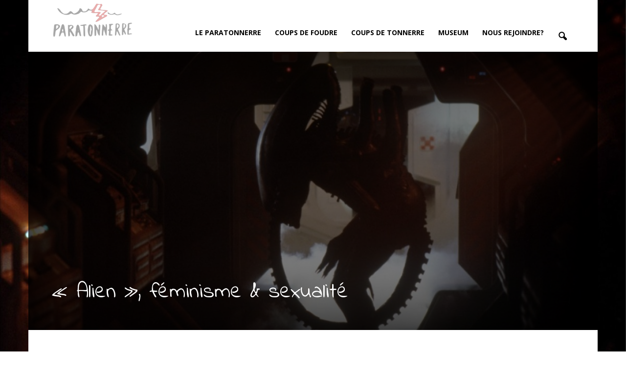

--- FILE ---
content_type: text/html; charset=UTF-8
request_url: https://leparatonnerre.fr/2017/08/11/alien-feminisme-sexualite/
body_size: 24798
content:
<!doctype html >
<!--[if IE 8]>    <html class="ie8" lang="en"> <![endif]-->
<!--[if IE 9]>    <html class="ie9" lang="en"> <![endif]-->
<!--[if gt IE 8]><!--> <html lang="fr-FR"> <!--<![endif]-->
<head>
    <title>« Alien », féminisme &#038; sexualité | Le Paratonnerre</title>
    <meta charset="UTF-8" />
    <meta http-equiv="Content-Type" content="text/html; charset=UTF-8">
    <meta name="viewport" content="width=device-width, initial-scale=1.0">
<link href="https://fonts.googleapis.com/css?family=Indie+Flower|Open+Sans" rel="stylesheet">

    <link rel="pingback" href="https://leparatonnerre.fr/site/xmlrpc.php" />
    <meta name='robots' content='max-image-preview:large' />
<meta property="og:image" content="https://leparatonnerre.fr/site/wp-content/uploads/2017/08/alien-sex.jpg" /><meta name="author" content="Brieuc Cudennec">
<link rel="icon" type="image/png" href="https://leparatonnerre.fr/site/wp-content/uploads/2016/09/favicon.png"><link rel='dns-prefetch' href='//fonts.googleapis.com' />
<link rel="alternate" type="application/rss+xml" title="Le Paratonnerre &raquo; Flux" href="https://leparatonnerre.fr/feed/" />
<link rel="alternate" type="application/rss+xml" title="Le Paratonnerre &raquo; Flux des commentaires" href="https://leparatonnerre.fr/comments/feed/" />
<link rel="alternate" type="application/rss+xml" title="Le Paratonnerre &raquo; « Alien », féminisme &#038; sexualité Flux des commentaires" href="https://leparatonnerre.fr/2017/08/11/alien-feminisme-sexualite/feed/" />
<script type="text/javascript">
window._wpemojiSettings = {"baseUrl":"https:\/\/s.w.org\/images\/core\/emoji\/14.0.0\/72x72\/","ext":".png","svgUrl":"https:\/\/s.w.org\/images\/core\/emoji\/14.0.0\/svg\/","svgExt":".svg","source":{"concatemoji":"https:\/\/leparatonnerre.fr\/site\/wp-includes\/js\/wp-emoji-release.min.js?ver=6.2.8"}};
/*! This file is auto-generated */
!function(e,a,t){var n,r,o,i=a.createElement("canvas"),p=i.getContext&&i.getContext("2d");function s(e,t){p.clearRect(0,0,i.width,i.height),p.fillText(e,0,0);e=i.toDataURL();return p.clearRect(0,0,i.width,i.height),p.fillText(t,0,0),e===i.toDataURL()}function c(e){var t=a.createElement("script");t.src=e,t.defer=t.type="text/javascript",a.getElementsByTagName("head")[0].appendChild(t)}for(o=Array("flag","emoji"),t.supports={everything:!0,everythingExceptFlag:!0},r=0;r<o.length;r++)t.supports[o[r]]=function(e){if(p&&p.fillText)switch(p.textBaseline="top",p.font="600 32px Arial",e){case"flag":return s("\ud83c\udff3\ufe0f\u200d\u26a7\ufe0f","\ud83c\udff3\ufe0f\u200b\u26a7\ufe0f")?!1:!s("\ud83c\uddfa\ud83c\uddf3","\ud83c\uddfa\u200b\ud83c\uddf3")&&!s("\ud83c\udff4\udb40\udc67\udb40\udc62\udb40\udc65\udb40\udc6e\udb40\udc67\udb40\udc7f","\ud83c\udff4\u200b\udb40\udc67\u200b\udb40\udc62\u200b\udb40\udc65\u200b\udb40\udc6e\u200b\udb40\udc67\u200b\udb40\udc7f");case"emoji":return!s("\ud83e\udef1\ud83c\udffb\u200d\ud83e\udef2\ud83c\udfff","\ud83e\udef1\ud83c\udffb\u200b\ud83e\udef2\ud83c\udfff")}return!1}(o[r]),t.supports.everything=t.supports.everything&&t.supports[o[r]],"flag"!==o[r]&&(t.supports.everythingExceptFlag=t.supports.everythingExceptFlag&&t.supports[o[r]]);t.supports.everythingExceptFlag=t.supports.everythingExceptFlag&&!t.supports.flag,t.DOMReady=!1,t.readyCallback=function(){t.DOMReady=!0},t.supports.everything||(n=function(){t.readyCallback()},a.addEventListener?(a.addEventListener("DOMContentLoaded",n,!1),e.addEventListener("load",n,!1)):(e.attachEvent("onload",n),a.attachEvent("onreadystatechange",function(){"complete"===a.readyState&&t.readyCallback()})),(e=t.source||{}).concatemoji?c(e.concatemoji):e.wpemoji&&e.twemoji&&(c(e.twemoji),c(e.wpemoji)))}(window,document,window._wpemojiSettings);
</script>
<style type="text/css">
img.wp-smiley,
img.emoji {
	display: inline !important;
	border: none !important;
	box-shadow: none !important;
	height: 1em !important;
	width: 1em !important;
	margin: 0 0.07em !important;
	vertical-align: -0.1em !important;
	background: none !important;
	padding: 0 !important;
}
</style>
	<link rel='stylesheet' id='wp-block-library-css' href='https://leparatonnerre.fr/site/wp-includes/css/dist/block-library/style.min.css?ver=6.2.8' type='text/css' media='all' />
<link rel='stylesheet' id='classic-theme-styles-css' href='https://leparatonnerre.fr/site/wp-includes/css/classic-themes.min.css?ver=6.2.8' type='text/css' media='all' />
<style id='global-styles-inline-css' type='text/css'>
body{--wp--preset--color--black: #000000;--wp--preset--color--cyan-bluish-gray: #abb8c3;--wp--preset--color--white: #ffffff;--wp--preset--color--pale-pink: #f78da7;--wp--preset--color--vivid-red: #cf2e2e;--wp--preset--color--luminous-vivid-orange: #ff6900;--wp--preset--color--luminous-vivid-amber: #fcb900;--wp--preset--color--light-green-cyan: #7bdcb5;--wp--preset--color--vivid-green-cyan: #00d084;--wp--preset--color--pale-cyan-blue: #8ed1fc;--wp--preset--color--vivid-cyan-blue: #0693e3;--wp--preset--color--vivid-purple: #9b51e0;--wp--preset--gradient--vivid-cyan-blue-to-vivid-purple: linear-gradient(135deg,rgba(6,147,227,1) 0%,rgb(155,81,224) 100%);--wp--preset--gradient--light-green-cyan-to-vivid-green-cyan: linear-gradient(135deg,rgb(122,220,180) 0%,rgb(0,208,130) 100%);--wp--preset--gradient--luminous-vivid-amber-to-luminous-vivid-orange: linear-gradient(135deg,rgba(252,185,0,1) 0%,rgba(255,105,0,1) 100%);--wp--preset--gradient--luminous-vivid-orange-to-vivid-red: linear-gradient(135deg,rgba(255,105,0,1) 0%,rgb(207,46,46) 100%);--wp--preset--gradient--very-light-gray-to-cyan-bluish-gray: linear-gradient(135deg,rgb(238,238,238) 0%,rgb(169,184,195) 100%);--wp--preset--gradient--cool-to-warm-spectrum: linear-gradient(135deg,rgb(74,234,220) 0%,rgb(151,120,209) 20%,rgb(207,42,186) 40%,rgb(238,44,130) 60%,rgb(251,105,98) 80%,rgb(254,248,76) 100%);--wp--preset--gradient--blush-light-purple: linear-gradient(135deg,rgb(255,206,236) 0%,rgb(152,150,240) 100%);--wp--preset--gradient--blush-bordeaux: linear-gradient(135deg,rgb(254,205,165) 0%,rgb(254,45,45) 50%,rgb(107,0,62) 100%);--wp--preset--gradient--luminous-dusk: linear-gradient(135deg,rgb(255,203,112) 0%,rgb(199,81,192) 50%,rgb(65,88,208) 100%);--wp--preset--gradient--pale-ocean: linear-gradient(135deg,rgb(255,245,203) 0%,rgb(182,227,212) 50%,rgb(51,167,181) 100%);--wp--preset--gradient--electric-grass: linear-gradient(135deg,rgb(202,248,128) 0%,rgb(113,206,126) 100%);--wp--preset--gradient--midnight: linear-gradient(135deg,rgb(2,3,129) 0%,rgb(40,116,252) 100%);--wp--preset--duotone--dark-grayscale: url('#wp-duotone-dark-grayscale');--wp--preset--duotone--grayscale: url('#wp-duotone-grayscale');--wp--preset--duotone--purple-yellow: url('#wp-duotone-purple-yellow');--wp--preset--duotone--blue-red: url('#wp-duotone-blue-red');--wp--preset--duotone--midnight: url('#wp-duotone-midnight');--wp--preset--duotone--magenta-yellow: url('#wp-duotone-magenta-yellow');--wp--preset--duotone--purple-green: url('#wp-duotone-purple-green');--wp--preset--duotone--blue-orange: url('#wp-duotone-blue-orange');--wp--preset--font-size--small: 13px;--wp--preset--font-size--medium: 20px;--wp--preset--font-size--large: 36px;--wp--preset--font-size--x-large: 42px;--wp--preset--spacing--20: 0.44rem;--wp--preset--spacing--30: 0.67rem;--wp--preset--spacing--40: 1rem;--wp--preset--spacing--50: 1.5rem;--wp--preset--spacing--60: 2.25rem;--wp--preset--spacing--70: 3.38rem;--wp--preset--spacing--80: 5.06rem;--wp--preset--shadow--natural: 6px 6px 9px rgba(0, 0, 0, 0.2);--wp--preset--shadow--deep: 12px 12px 50px rgba(0, 0, 0, 0.4);--wp--preset--shadow--sharp: 6px 6px 0px rgba(0, 0, 0, 0.2);--wp--preset--shadow--outlined: 6px 6px 0px -3px rgba(255, 255, 255, 1), 6px 6px rgba(0, 0, 0, 1);--wp--preset--shadow--crisp: 6px 6px 0px rgba(0, 0, 0, 1);}:where(.is-layout-flex){gap: 0.5em;}body .is-layout-flow > .alignleft{float: left;margin-inline-start: 0;margin-inline-end: 2em;}body .is-layout-flow > .alignright{float: right;margin-inline-start: 2em;margin-inline-end: 0;}body .is-layout-flow > .aligncenter{margin-left: auto !important;margin-right: auto !important;}body .is-layout-constrained > .alignleft{float: left;margin-inline-start: 0;margin-inline-end: 2em;}body .is-layout-constrained > .alignright{float: right;margin-inline-start: 2em;margin-inline-end: 0;}body .is-layout-constrained > .aligncenter{margin-left: auto !important;margin-right: auto !important;}body .is-layout-constrained > :where(:not(.alignleft):not(.alignright):not(.alignfull)){max-width: var(--wp--style--global--content-size);margin-left: auto !important;margin-right: auto !important;}body .is-layout-constrained > .alignwide{max-width: var(--wp--style--global--wide-size);}body .is-layout-flex{display: flex;}body .is-layout-flex{flex-wrap: wrap;align-items: center;}body .is-layout-flex > *{margin: 0;}:where(.wp-block-columns.is-layout-flex){gap: 2em;}.has-black-color{color: var(--wp--preset--color--black) !important;}.has-cyan-bluish-gray-color{color: var(--wp--preset--color--cyan-bluish-gray) !important;}.has-white-color{color: var(--wp--preset--color--white) !important;}.has-pale-pink-color{color: var(--wp--preset--color--pale-pink) !important;}.has-vivid-red-color{color: var(--wp--preset--color--vivid-red) !important;}.has-luminous-vivid-orange-color{color: var(--wp--preset--color--luminous-vivid-orange) !important;}.has-luminous-vivid-amber-color{color: var(--wp--preset--color--luminous-vivid-amber) !important;}.has-light-green-cyan-color{color: var(--wp--preset--color--light-green-cyan) !important;}.has-vivid-green-cyan-color{color: var(--wp--preset--color--vivid-green-cyan) !important;}.has-pale-cyan-blue-color{color: var(--wp--preset--color--pale-cyan-blue) !important;}.has-vivid-cyan-blue-color{color: var(--wp--preset--color--vivid-cyan-blue) !important;}.has-vivid-purple-color{color: var(--wp--preset--color--vivid-purple) !important;}.has-black-background-color{background-color: var(--wp--preset--color--black) !important;}.has-cyan-bluish-gray-background-color{background-color: var(--wp--preset--color--cyan-bluish-gray) !important;}.has-white-background-color{background-color: var(--wp--preset--color--white) !important;}.has-pale-pink-background-color{background-color: var(--wp--preset--color--pale-pink) !important;}.has-vivid-red-background-color{background-color: var(--wp--preset--color--vivid-red) !important;}.has-luminous-vivid-orange-background-color{background-color: var(--wp--preset--color--luminous-vivid-orange) !important;}.has-luminous-vivid-amber-background-color{background-color: var(--wp--preset--color--luminous-vivid-amber) !important;}.has-light-green-cyan-background-color{background-color: var(--wp--preset--color--light-green-cyan) !important;}.has-vivid-green-cyan-background-color{background-color: var(--wp--preset--color--vivid-green-cyan) !important;}.has-pale-cyan-blue-background-color{background-color: var(--wp--preset--color--pale-cyan-blue) !important;}.has-vivid-cyan-blue-background-color{background-color: var(--wp--preset--color--vivid-cyan-blue) !important;}.has-vivid-purple-background-color{background-color: var(--wp--preset--color--vivid-purple) !important;}.has-black-border-color{border-color: var(--wp--preset--color--black) !important;}.has-cyan-bluish-gray-border-color{border-color: var(--wp--preset--color--cyan-bluish-gray) !important;}.has-white-border-color{border-color: var(--wp--preset--color--white) !important;}.has-pale-pink-border-color{border-color: var(--wp--preset--color--pale-pink) !important;}.has-vivid-red-border-color{border-color: var(--wp--preset--color--vivid-red) !important;}.has-luminous-vivid-orange-border-color{border-color: var(--wp--preset--color--luminous-vivid-orange) !important;}.has-luminous-vivid-amber-border-color{border-color: var(--wp--preset--color--luminous-vivid-amber) !important;}.has-light-green-cyan-border-color{border-color: var(--wp--preset--color--light-green-cyan) !important;}.has-vivid-green-cyan-border-color{border-color: var(--wp--preset--color--vivid-green-cyan) !important;}.has-pale-cyan-blue-border-color{border-color: var(--wp--preset--color--pale-cyan-blue) !important;}.has-vivid-cyan-blue-border-color{border-color: var(--wp--preset--color--vivid-cyan-blue) !important;}.has-vivid-purple-border-color{border-color: var(--wp--preset--color--vivid-purple) !important;}.has-vivid-cyan-blue-to-vivid-purple-gradient-background{background: var(--wp--preset--gradient--vivid-cyan-blue-to-vivid-purple) !important;}.has-light-green-cyan-to-vivid-green-cyan-gradient-background{background: var(--wp--preset--gradient--light-green-cyan-to-vivid-green-cyan) !important;}.has-luminous-vivid-amber-to-luminous-vivid-orange-gradient-background{background: var(--wp--preset--gradient--luminous-vivid-amber-to-luminous-vivid-orange) !important;}.has-luminous-vivid-orange-to-vivid-red-gradient-background{background: var(--wp--preset--gradient--luminous-vivid-orange-to-vivid-red) !important;}.has-very-light-gray-to-cyan-bluish-gray-gradient-background{background: var(--wp--preset--gradient--very-light-gray-to-cyan-bluish-gray) !important;}.has-cool-to-warm-spectrum-gradient-background{background: var(--wp--preset--gradient--cool-to-warm-spectrum) !important;}.has-blush-light-purple-gradient-background{background: var(--wp--preset--gradient--blush-light-purple) !important;}.has-blush-bordeaux-gradient-background{background: var(--wp--preset--gradient--blush-bordeaux) !important;}.has-luminous-dusk-gradient-background{background: var(--wp--preset--gradient--luminous-dusk) !important;}.has-pale-ocean-gradient-background{background: var(--wp--preset--gradient--pale-ocean) !important;}.has-electric-grass-gradient-background{background: var(--wp--preset--gradient--electric-grass) !important;}.has-midnight-gradient-background{background: var(--wp--preset--gradient--midnight) !important;}.has-small-font-size{font-size: var(--wp--preset--font-size--small) !important;}.has-medium-font-size{font-size: var(--wp--preset--font-size--medium) !important;}.has-large-font-size{font-size: var(--wp--preset--font-size--large) !important;}.has-x-large-font-size{font-size: var(--wp--preset--font-size--x-large) !important;}
.wp-block-navigation a:where(:not(.wp-element-button)){color: inherit;}
:where(.wp-block-columns.is-layout-flex){gap: 2em;}
.wp-block-pullquote{font-size: 1.5em;line-height: 1.6;}
</style>
<link rel='stylesheet' id='contact-form-7-css' href='https://leparatonnerre.fr/site/wp-content/plugins/contact-form-7/includes/css/styles.css?ver=4.5' type='text/css' media='all' />
<link rel='stylesheet' id='google_font_open_sans-css' href='https://fonts.googleapis.com/css?family=Open+Sans%3A300italic%2C400italic%2C600italic%2C400%2C600%2C700&#038;ver=6.2.8' type='text/css' media='all' />
<link rel='stylesheet' id='google_font_roboto-css' href='https://fonts.googleapis.com/css?family=Roboto%3A500%2C400italic%2C700%2C500italic%2C400&#038;ver=6.2.8' type='text/css' media='all' />
<link rel='stylesheet' id='js_composer_front-css' href='https://leparatonnerre.fr/site/wp-content/plugins/js_composer/assets/css/js_composer.min.css?ver=4.11.2' type='text/css' media='all' />
<link rel='stylesheet' id='td-theme-css' href='https://leparatonnerre.fr/site/wp-content/themes/Newspaper/style.css?ver=6.5' type='text/css' media='all' />
<script type='text/javascript' src='https://leparatonnerre.fr/site/wp-includes/js/jquery/jquery.min.js?ver=3.6.4' id='jquery-core-js'></script>
<script type='text/javascript' src='https://leparatonnerre.fr/site/wp-includes/js/jquery/jquery-migrate.min.js?ver=3.4.0' id='jquery-migrate-js'></script>
<link rel="https://api.w.org/" href="https://leparatonnerre.fr/wp-json/" /><link rel="alternate" type="application/json" href="https://leparatonnerre.fr/wp-json/wp/v2/posts/1045" /><link rel="EditURI" type="application/rsd+xml" title="RSD" href="https://leparatonnerre.fr/site/xmlrpc.php?rsd" />
<link rel="wlwmanifest" type="application/wlwmanifest+xml" href="https://leparatonnerre.fr/site/wp-includes/wlwmanifest.xml" />
<meta name="generator" content="WordPress 6.2.8" />
<link rel='shortlink' href='https://leparatonnerre.fr/?p=1045' />
<link rel="alternate" type="application/json+oembed" href="https://leparatonnerre.fr/wp-json/oembed/1.0/embed?url=https%3A%2F%2Fleparatonnerre.fr%2F2017%2F08%2F11%2Falien-feminisme-sexualite%2F" />
<link rel="alternate" type="text/xml+oembed" href="https://leparatonnerre.fr/wp-json/oembed/1.0/embed?url=https%3A%2F%2Fleparatonnerre.fr%2F2017%2F08%2F11%2Falien-feminisme-sexualite%2F&#038;format=xml" />
<link rel="canonical" href="https://leparatonnerre.fr/2017/08/11/alien-feminisme-sexualite/" /><!--[if lt IE 9]><script src="https://html5shim.googlecode.com/svn/trunk/html5.js"></script><![endif]-->
    <meta name="generator" content="Powered by Visual Composer - drag and drop page builder for WordPress."/>
<!--[if lte IE 9]><link rel="stylesheet" type="text/css" href="https://leparatonnerre.fr/site/wp-content/plugins/js_composer/assets/css/vc_lte_ie9.min.css" media="screen"><![endif]--><!--[if IE  8]><link rel="stylesheet" type="text/css" href="https://leparatonnerre.fr/site/wp-content/plugins/js_composer/assets/css/vc-ie8.min.css" media="screen"><![endif]-->
<!-- JS generated by theme -->

<script>
    

var tdBlocksArray = []; //here we store all the items for the current page

//td_block class - each ajax block uses a object of this class for requests
function tdBlock() {
    this.id = '';
    this.block_type = 1; //block type id (1-234 etc)
    this.atts = '';
    this.td_column_number = '';
    this.td_current_page = 1; //
    this.post_count = 0; //from wp
    this.found_posts = 0; //from wp
    this.max_num_pages = 0; //from wp
    this.td_filter_value = ''; //current live filter value
    this.is_ajax_running = false;
    this.td_user_action = ''; // load more or infinite loader (used by the animation)
    this.header_color = '';
    this.ajax_pagination_infinite_stop = ''; //show load more at page x
}

    
    
        // td_js_generator - mini detector
        (function(){
            var htmlTag = document.getElementsByTagName("html")[0];

            if ( navigator.userAgent.indexOf("MSIE 10.0") > -1 ) {
                htmlTag.className += ' ie10';
            }

            if ( !!navigator.userAgent.match(/Trident.*rv\:11\./) ) {
                htmlTag.className += ' ie11';
            }

            if ( /(iPad|iPhone|iPod)/g.test(navigator.userAgent) ) {
                htmlTag.className += ' td-md-is-ios';
            }

            var user_agent = navigator.userAgent.toLowerCase();
            if ( user_agent.indexOf("android") > -1 ) {
                htmlTag.className += ' td-md-is-android';
            }

            if ( -1 !== navigator.userAgent.indexOf('Mac OS X')  ) {
                htmlTag.className += ' td-md-is-os-x';
            }

            if ( /chrom(e|ium)/.test(navigator.userAgent.toLowerCase()) ) {
               htmlTag.className += ' td-md-is-chrome';
            }

            if ( -1 !== navigator.userAgent.indexOf('Firefox') ) {
                htmlTag.className += ' td-md-is-firefox';
            }

            if ( -1 !== navigator.userAgent.indexOf('Safari') && -1 === navigator.userAgent.indexOf('Chrome') ) {
                htmlTag.className += ' td-md-is-safari';
            }

        })();




        var tdLocalCache = {};

        ( function () {
            "use strict";

            tdLocalCache = {
                data: {},
                remove: function (resource_id) {
                    delete tdLocalCache.data[resource_id];
                },
                exist: function (resource_id) {
                    return tdLocalCache.data.hasOwnProperty(resource_id) && tdLocalCache.data[resource_id] !== null;
                },
                get: function (resource_id) {
                    return tdLocalCache.data[resource_id];
                },
                set: function (resource_id, cachedData) {
                    tdLocalCache.remove(resource_id);
                    tdLocalCache.data[resource_id] = cachedData;
                }
            };
        })();

    
    
var tds_smooth_scroll=true;
var td_viewport_interval_list=[{"limit_bottom":767,"sidebar_width":228},{"limit_bottom":1018,"sidebar_width":300},{"limit_bottom":1140,"sidebar_width":324}];
var td_animation_stack_effect="type0";
var tds_animation_stack=true;
var td_animation_stack_specific_selectors=".entry-thumb, img";
var td_animation_stack_general_selectors=".td-animation-stack img, .post img";
var td_ajax_url="https:\/\/leparatonnerre.fr\/site\/wp-admin\/admin-ajax.php?td_theme_name=Newspaper&v=6.5";
var td_get_template_directory_uri="https:\/\/leparatonnerre.fr\/site\/wp-content\/themes\/Newspaper";
var tds_snap_menu="snap";
var tds_logo_on_sticky="show_header_logo";
var tds_header_style="7";
var td_please_wait="S'il vous pla\u00eet patienter ...";
var td_email_user_pass_incorrect="Utilisateur ou mot de passe incorrect!";
var td_email_user_incorrect="E-mail ou nom d'utilisateur incorrect !";
var td_email_incorrect="Email incorrect !";
var tds_more_articles_on_post_enable="";
var tds_more_articles_on_post_time_to_wait="";
var tds_more_articles_on_post_pages_distance_from_top=0;
var tds_theme_color_site_wide="#892568";
var tds_smart_sidebar="enabled";
var tdThemeName="Newspaper";
var td_magnific_popup_translation_tPrev="Pr\u00e9c\u00e9dente (fl\u00e8che gauche)";
var td_magnific_popup_translation_tNext="Suivante (fl\u00e8che droite)";
var td_magnific_popup_translation_tCounter="%curr% sur %total%";
var td_magnific_popup_translation_ajax_tError="Le contenu de %url% pas pu \u00eatre charg\u00e9.";
var td_magnific_popup_translation_image_tError="L'image #%curr% pas pu \u00eatre charg\u00e9e.";
var td_ad_background_click_link="";
var td_ad_background_click_target="";
</script>


<!-- Header style compiled by theme -->

<style>
    


/* Style generated by theme (global compiled style) */

.td-header-wrap .black-menu .sf-menu > .current-menu-item > a,
    .td-header-wrap .black-menu .sf-menu > .current-menu-ancestor > a,
    .td-header-wrap .black-menu .sf-menu > .current-category-ancestor > a,
    .td-header-wrap .black-menu .sf-menu > li > a:hover,
    .td-header-wrap .black-menu .sf-menu > .sfHover > a,
    .td-header-style-12 .td-header-menu-wrap-full,
    .sf-menu > .current-menu-item > a:after,
    .sf-menu > .current-menu-ancestor > a:after,
    .sf-menu > .current-category-ancestor > a:after,
    .sf-menu > li:hover > a:after,
    .sf-menu > .sfHover > a:after,
    .sf-menu ul .td-menu-item > a:hover,
    .sf-menu ul .sfHover > a,
    .sf-menu ul .current-menu-ancestor > a,
    .sf-menu ul .current-category-ancestor > a,
    .sf-menu ul .current-menu-item > a,
    .td-header-style-12 .td-affix,
    .header-search-wrap .td-drop-down-search:after,
    .header-search-wrap .td-drop-down-search .btn:hover,
    input[type=submit]:hover,
    .td-read-more a,
    .td-post-category:hover,
    .td-grid-style-1.td-hover-1 .td-big-grid-post:hover .td-post-category,
    .td-grid-style-5.td-hover-1 .td-big-grid-post:hover .td-post-category,
    .td_top_authors .td-active .td-author-post-count,
    .td_top_authors .td-active .td-author-comments-count,
    .td_top_authors .td_mod_wrap:hover .td-author-post-count,
    .td_top_authors .td_mod_wrap:hover .td-author-comments-count,
    .td-404-sub-sub-title a:hover,
    .td-search-form-widget .wpb_button:hover,
    .td-rating-bar-wrap div,
    .td_category_template_3 .td-current-sub-category,
    .td-login-wrap .btn,
    .td_display_err,
    .td_display_msg_ok,
    .dropcap,
    .td_wrapper_video_playlist .td_video_controls_playlist_wrapper,
    .wpb_default,
    .wpb_default:hover,
    .td-left-smart-list:hover,
    .td-right-smart-list:hover,
    .woocommerce-checkout .woocommerce input.button:hover,
    .woocommerce-page .woocommerce a.button:hover,
    .woocommerce-account div.woocommerce .button:hover,
    #bbpress-forums button:hover,
    .bbp_widget_login .button:hover,
    .td-footer-wrapper .td-post-category,
    .td-footer-wrapper .widget_product_search input[type="submit"]:hover,
    .woocommerce .product a.button:hover,
    .woocommerce .product #respond input#submit:hover,
    .woocommerce .checkout input#place_order:hover,
    .woocommerce .woocommerce.widget .button:hover,
    .single-product .product .summary .cart .button:hover,
    .woocommerce-cart .woocommerce table.cart .button:hover,
    .woocommerce-cart .woocommerce .shipping-calculator-form .button:hover,
    .td-next-prev-wrap a:hover,
    .td-load-more-wrap a:hover,
    .td-post-small-box a:hover,
    .page-nav .current,
    .page-nav:first-child > div,
    .td_category_template_8 .td-category-header .td-category a.td-current-sub-category,
    .td_category_template_4 .td-category-siblings .td-category a:hover,
    #bbpress-forums .bbp-pagination .current,
    #bbpress-forums #bbp-single-user-details #bbp-user-navigation li.current a,
    .td-theme-slider:hover .slide-meta-cat a,
    a.vc_btn-black:hover,
    .td-trending-now-wrapper:hover .td-trending-now-title,
    .td-scroll-up-visible,
    .td-mobile-close a,
    .td-smart-list-button:hover {
        background-color: #892568;
    }

    .woocommerce .woocommerce-message .button:hover,
    .woocommerce .woocommerce-error .button:hover,
    .woocommerce .woocommerce-info .button:hover {
        background-color: #892568 !important;
    }

    .woocommerce .product .onsale,
    .woocommerce.widget .ui-slider .ui-slider-handle {
        background: none #892568;
    }

    .woocommerce.widget.widget_layered_nav_filters ul li a {
        background: none repeat scroll 0 0 #892568 !important;
    }

    a,
    cite a:hover,
    .td_mega_menu_sub_cats .cur-sub-cat,
    .td-mega-span h3 a:hover,
    .td_mod_mega_menu:hover .entry-title a,
    .header-search-wrap .result-msg a:hover,
    .top-header-menu li a:hover,
    .top-header-menu .current-menu-item > a,
    .top-header-menu .current-menu-ancestor > a,
    .top-header-menu .current-category-ancestor > a,
    .td-social-icon-wrap > a:hover,
    .td-header-sp-top-widget .td-social-icon-wrap a:hover,
    .td-page-content blockquote p,
    .td-post-content blockquote p,
    .mce-content-body blockquote p,
    .comment-content blockquote p,
    .wpb_text_column blockquote p,
    .td_block_text_with_title blockquote p,
    .td_module_wrap:hover .entry-title a,
    .td-subcat-filter .td-subcat-list a:hover,
    .td-subcat-filter .td-subcat-dropdown a:hover,
    .td_quote_on_blocks,
    .dropcap2,
    .dropcap3,
    .td_top_authors .td-active .td-authors-name a,
    .td_top_authors .td_mod_wrap:hover .td-authors-name a,
    .td-post-next-prev-content a:hover,
    .author-box-wrap .td-author-social a:hover,
    .td-author-name a:hover,
    .td-author-url a:hover,
    .td_mod_related_posts:hover h3 > a,
    .td-post-template-11 .td-related-title .td-related-left:hover,
    .td-post-template-11 .td-related-title .td-related-right:hover,
    .td-post-template-11 .td-related-title .td-cur-simple-item,
    .td-post-template-11 .td_block_related_posts .td-next-prev-wrap a:hover,
    .comment-reply-link:hover,
    .logged-in-as a:hover,
    #cancel-comment-reply-link:hover,
    .td-search-query,
    .td-category-header .td-pulldown-category-filter-link:hover,
    .td-category-siblings .td-subcat-dropdown a:hover,
    .td-category-siblings .td-subcat-dropdown a.td-current-sub-category,
    .td-login-wrap .td-login-info-text a:hover,
    .widget a:hover,
    .widget_calendar tfoot a:hover,
    .woocommerce a.added_to_cart:hover,
    #bbpress-forums li.bbp-header .bbp-reply-content span a:hover,
    #bbpress-forums .bbp-forum-freshness a:hover,
    #bbpress-forums .bbp-topic-freshness a:hover,
    #bbpress-forums .bbp-forums-list li a:hover,
    #bbpress-forums .bbp-forum-title:hover,
    #bbpress-forums .bbp-topic-permalink:hover,
    #bbpress-forums .bbp-topic-started-by a:hover,
    #bbpress-forums .bbp-topic-started-in a:hover,
    #bbpress-forums .bbp-body .super-sticky li.bbp-topic-title .bbp-topic-permalink,
    #bbpress-forums .bbp-body .sticky li.bbp-topic-title .bbp-topic-permalink,
    .widget_display_replies .bbp-author-name,
    .widget_display_topics .bbp-author-name,
    .footer-email-wrap a,
    .td-subfooter-menu li a:hover,
    .footer-social-wrap a:hover,
    a.vc_btn-black:hover,
    .td-mobile-content li a:hover,
    .td-mobile-content .sfHover > a,
    .td-mobile-content .current-menu-item > a,
    .td-mobile-content .current-menu-ancestor > a,
    .td-mobile-content .current-category-ancestor > a,
    .td-smart-list-dropdown-wrap .td-smart-list-button:hover {
        color: #892568;
    }

    .td_login_tab_focus,
    a.vc_btn-black.vc_btn_square_outlined:hover,
    a.vc_btn-black.vc_btn_outlined:hover,
    .td-mega-menu-page .wpb_content_element ul li a:hover {
        color: #892568 !important;
    }

    .td-next-prev-wrap a:hover,
    .td-load-more-wrap a:hover,
    .td-post-small-box a:hover,
    .page-nav .current,
    .page-nav:first-child > div,
    .td_category_template_8 .td-category-header .td-category a.td-current-sub-category,
    .td_category_template_4 .td-category-siblings .td-category a:hover,
    #bbpress-forums .bbp-pagination .current,
    .td-login-panel-title,
    .post .td_quote_box,
    .page .td_quote_box,
    a.vc_btn-black:hover {
        border-color: #892568;
    }

    .td_wrapper_video_playlist .td_video_currently_playing:after {
        border-color: #892568 !important;
    }

    .header-search-wrap .td-drop-down-search:before {
        border-color: transparent transparent #892568 transparent;
    }

    .block-title > span,
    .block-title > a,
    .block-title > label,
    .widgettitle,
    .widgettitle:after,
    .td-trending-now-title,
    .td-trending-now-wrapper:hover .td-trending-now-title,
    .wpb_tabs li.ui-tabs-active a,
    .wpb_tabs li:hover a,
    .vc_tta-container .vc_tta-color-grey.vc_tta-tabs-position-top.vc_tta-style-classic .vc_tta-tabs-container .vc_tta-tab.vc_active > a,
    .vc_tta-container .vc_tta-color-grey.vc_tta-tabs-position-top.vc_tta-style-classic .vc_tta-tabs-container .vc_tta-tab:hover > a,
    .td-related-title .td-cur-simple-item,
    .woocommerce .product .products h2,
    .td-subcat-filter .td-subcat-dropdown:hover .td-subcat-more {
    	background-color: #892568;
    }

    .woocommerce div.product .woocommerce-tabs ul.tabs li.active {
    	background-color: #892568 !important;
    }

    .block-title,
    .td-related-title,
    .wpb_tabs .wpb_tabs_nav,
    .vc_tta-container .vc_tta-color-grey.vc_tta-tabs-position-top.vc_tta-style-classic .vc_tta-tabs-container,
    .woocommerce div.product .woocommerce-tabs ul.tabs:before {
        border-color: #892568;
    }
    .td_block_wrap .td-subcat-item .td-cur-simple-item {
	    color: #892568;
	}


    
    .td-grid-style-4 .entry-title
    {
        background-color: rgba(137, 37, 104, 0.7);
    }

    
    .td-sub-footer-container {
        background-color: #ffffff;
    }
</style>

<style id="tt-easy-google-font-styles" type="text/css">p { }
h1 { font-family: 'Arial'; font-style: normal; font-weight: 400; }
h2 { }
h3 { }
h4 { }
h5 { }
h6 { }
</style><noscript><style type="text/css"> .wpb_animate_when_almost_visible { opacity: 1; }</style></noscript></head>


<body class="post-template-default single single-post postid-1045 single-format-standard alien-feminisme-sexualite single_template_8 wpb-js-composer js-comp-ver-4.11.2 vc_responsive td-animation-stack-type0 td-boxed-layout" itemscope="itemscope" itemtype="https://schema.org/WebPage">


<div class="td-scroll-up"><i class="td-icon-menu-up"></i></div>

<div id="td-outer-wrap">

    <div class="td-transition-content-and-menu td-mobile-nav-wrap">
        <div id="td-mobile-nav">
    <!-- mobile menu close -->
    <div class="td-mobile-close">
        <a href="#">Fermer</a>
        <div class="td-nav-triangle"></div>
    </div>

    <div class="td-mobile-content">
        <div class="menu-main-container"><ul id="menu-main" class=""><li id="menu-item-141" class="menu-item menu-item-type-post_type menu-item-object-page menu-item-first menu-item-141"><a href="https://leparatonnerre.fr/le-paratonnerre/">Le Paratonnerre</a></li>
<li id="menu-item-140" class="menu-item menu-item-type-post_type menu-item-object-page menu-item-140"><a href="https://leparatonnerre.fr/coups-de-foudre/">Coups de foudre</a></li>
<li id="menu-item-139" class="menu-item menu-item-type-post_type menu-item-object-page menu-item-139"><a href="https://leparatonnerre.fr/coups-de-tonnerre/">Coups de tonnerre</a></li>
<li id="menu-item-964" class="menu-item menu-item-type-post_type menu-item-object-page menu-item-964"><a href="https://leparatonnerre.fr/museum/">Museum</a></li>
<li id="menu-item-138" class="menu-item menu-item-type-post_type menu-item-object-page menu-item-138"><a href="https://leparatonnerre.fr/nous-rejoindre/">Nous rejoindre?</a></li>
</ul></div>    </div>
</div>    </div>

        <div class="td-transition-content-and-menu td-content-wrap">



<!--
Header style 7
-->

<div class="td-header-wrap td-header-style-7">

    <div class="td-header-top-menu-full">
        <div class="td-container td-header-row td-header-top-menu">
                    </div>
    </div>

    <div class="td-header-menu-wrap-full ">
        <div class="td-header-menu-wrap td-header-gradient">
            <div class="td-container td-header-row td-header-main-menu td-animation-stack-type0-2">
              <div id="td-animation-stack-type0-2">  <div class="td-header-sp-logo animationlogo td-animation-stack-type0-2">
                        <a itemprop="url" href="https://leparatonnerre.fr/">
      <div class="td-animation-stack-type0-2">  <img class="td-retina-data td-animation-stack-type0-2"  data-retina="https://leparatonnerre.fr/site/wp-content/uploads/2016/09/logoretina-300x99.jpg" src="https://leparatonnerre.fr/site/wp-content/uploads/2016/10/leparatonnerre.gif" alt=""/></div>
    </a>
    <meta itemprop="name" content="Le Paratonnerre">
                </div></div>
                    <div id="td-header-menu" role="navigation" itemscope="itemscope" itemtype="https://schema.org/SiteNavigationElement">
    <div id="td-top-mobile-toggle"><a href="#"><i class="td-icon-font td-icon-mobile"></i></a></div>
    <div class="td-main-menu-logo">
            <a itemprop="url" href="https://leparatonnerre.fr/">
      <div class="td-animation-stack-type0-2">  <img class="td-retina-data td-animation-stack-type0-2"  data-retina="https://leparatonnerre.fr/site/wp-content/uploads/2016/09/logoretina-300x99.jpg" src="https://leparatonnerre.fr/site/wp-content/uploads/2016/10/leparatonnerre.gif" alt=""/></div>
    </a>
    <meta itemprop="name" content="Le Paratonnerre">
    </div>
    <div class="menu-main-container"><ul id="menu-main-1" class="sf-menu"><li class="menu-item menu-item-type-post_type menu-item-object-page menu-item-first td-menu-item td-normal-menu menu-item-141"><a href="https://leparatonnerre.fr/le-paratonnerre/">Le Paratonnerre</a></li>
<li class="menu-item menu-item-type-post_type menu-item-object-page td-menu-item td-normal-menu menu-item-140"><a href="https://leparatonnerre.fr/coups-de-foudre/">Coups de foudre</a></li>
<li class="menu-item menu-item-type-post_type menu-item-object-page td-menu-item td-normal-menu menu-item-139"><a href="https://leparatonnerre.fr/coups-de-tonnerre/">Coups de tonnerre</a></li>
<li class="menu-item menu-item-type-post_type menu-item-object-page td-menu-item td-normal-menu menu-item-964"><a href="https://leparatonnerre.fr/museum/">Museum</a></li>
<li class="menu-item menu-item-type-post_type menu-item-object-page td-menu-item td-normal-menu menu-item-138"><a href="https://leparatonnerre.fr/nous-rejoindre/">Nous rejoindre?</a></li>
</ul></div></div>


<div class="td-search-wrapper">
    <div id="td-top-search">
        <!-- Search -->
        <div class="header-search-wrap">
            <div class="dropdown header-search">
                <a id="td-header-search-button" href="#" role="button" class="dropdown-toggle " data-toggle="dropdown"><i class="td-icon-search"></i></a>
            </div>
        </div>
    </div>
</div>

<div class="header-search-wrap">
	<div class="dropdown header-search">
		<div class="td-drop-down-search" aria-labelledby="td-header-search-button">
			<form role="search" method="get" class="td-search-form" action="https://leparatonnerre.fr/">
				<div class="td-head-form-search-wrap">
					<input id="td-header-search" type="text" value="" name="s" autocomplete="off" /><input class="wpb_button wpb_btn-inverse btn" type="submit" id="td-header-search-top" value="Rechercher" />
				</div>
			</form>
			<div id="td-aj-search"></div>
		</div>
	</div>
</div>            </div>
        </div>
    </div>

    <div class="td-banner-wrap-full">
        <div class="td-container-header td-header-row td-header-header">
            <div class="td-header-sp-recs">
                <div class="td-header-rec-wrap">
    
</div>            </div>
        </div>
    </div>

</div><article id="post-1045" class="td-post-template-8 post-1045 post type-post status-publish format-standard has-post-thumbnail hentry category-tonnerre category-museum category-non-classe" itemscope itemtype="https://schema.org/Article">
    <div class="td-post-header td-image-gradient-style8">
        <div class="td-crumb-container"></div>

        <div class="td-post-header-holder">

            <header class="td-post-title">

                                <h1 class="entry-title">« Alien », féminisme &#038; sexualité</h1>

                
                <div class="td-module-meta-info">
                                                                                                </div>

            </header>
        </div>
    </div>

<div class="td-post-template-8-box">
    <div class="td-container">
        <div class="td-pb-row">
                                    <div class="td-pb-span8 td-main-content" role="main">
                            <div class="td-ss-main-content">
                                
    <div class="td-post-sharing td-post-sharing-top ">
				<div class="td-default-sharing">
		            <a class="td-social-sharing-buttons td-social-facebook" href="http://www.facebook.com/sharer.php?u=https%3A%2F%2Fleparatonnerre.fr%2F2017%2F08%2F11%2Falien-feminisme-sexualite%2F" onclick="window.open(this.href, 'mywin','left=50,top=50,width=600,height=350,toolbar=0'); return false;"><i class="td-icon-facebook"></i><div class="td-social-but-text">Partager sur Facebook</div></a>
		            <a class="td-social-sharing-buttons td-social-twitter" href="https://twitter.com/intent/tweet?text=%C2%AB%C2%A0Alien%C2%A0%C2%BB%2C+f%C3%A9minisme+%26+sexualit%C3%A9&url=https%3A%2F%2Fleparatonnerre.fr%2F2017%2F08%2F11%2Falien-feminisme-sexualite%2F&via=Le+Paratonnerre"  ><i class="td-icon-twitter"></i><div class="td-social-but-text">Tweeter sur Twitter</div></a>
		            <a class="td-social-sharing-buttons td-social-google" href="http://plus.google.com/share?url=https://leparatonnerre.fr/2017/08/11/alien-feminisme-sexualite/" onclick="window.open(this.href, 'mywin','left=50,top=50,width=600,height=350,toolbar=0'); return false;"><i class="td-icon-googleplus"></i></a>
		            <a class="td-social-sharing-buttons td-social-pinterest" href="http://pinterest.com/pin/create/button/?url=https://leparatonnerre.fr/2017/08/11/alien-feminisme-sexualite/&amp;media=https://leparatonnerre.fr/site/wp-content/uploads/2017/08/alien-sex.jpg" onclick="window.open(this.href, 'mywin','left=50,top=50,width=600,height=350,toolbar=0'); return false;"><i class="td-icon-pinterest"></i></a>
	            </div></div>

    <div class="td-post-content">
        <div class="vc_row wpb_row td-pb-row"><div class="wpb_column vc_column_container td-pb-span12"><div class="wpb_wrapper"><div class="vc_tta-container" data-vc-action="collapse"><div class="vc_general vc_tta vc_tta-tabs vc_tta-color-grey vc_tta-style-classic vc_tta-shape-rounded vc_tta-spacing-1 vc_tta-tabs-position-top vc_tta-controls-align-left"><div class="vc_tta-tabs-container"><ul class="vc_tta-tabs-list"><li class="vc_tta-tab vc_active" data-vc-tab><a href="#1502444457964-4f11db08-4c57" data-vc-tabs data-vc-container=".vc_tta"><span class="vc_tta-title-text">Français</span></a></li><li class="vc_tta-tab" data-vc-tab><a href="#1502444457982-ec380c00-02a6" data-vc-tabs data-vc-container=".vc_tta"><span class="vc_tta-title-text">English</span></a></li></ul></div><div class="vc_tta-panels-container"><div class="vc_tta-panels"><div class="vc_tta-panel vc_active" id="1502444457964-4f11db08-4c57" data-vc-content=".vc_tta-panel-body"><div class="vc_tta-panel-heading"><h4 class="vc_tta-panel-title"><a href="#1502444457964-4f11db08-4c57" data-vc-accordion data-vc-container=".vc_tta-container"><span class="vc_tta-title-text">Français</span></a></h4></div><div class="vc_tta-panel-body">
	<div class="wpb_text_column wpb_content_element ">
		<div class="wpb_wrapper">
			<p><strong>« Dans l&rsquo;espace, personne ne vous entendra crier » est une des accroches les plus célèbres de l&rsquo;histoire du cinéma. Elle vient d&rsquo;un des plus grands films de science fiction « Alien » (1979) réalisé par Ridley Scott. </strong></p>
<p><strong>Les critiques ont vu dans ce film des connotations sexuelles freudiennes et le long métrage surprit les spectateurs quand ceux-ci réalisèrent que Ripley jouée par Sigourney Weaver était la seule survivante humaine. La victoire surprise de l&rsquo;héroïne arriva même à plaire.</strong></p>
<p><strong>Dr. Rebecca Bell-Meterau de <em>Texas State University</em> nous en dit plus sur les aspects sexuels et féministes d' »Alien », film qui continue d&rsquo;alimenter de nombreux débats.</strong></p>
<p>.<br />
.<br />
.<br />
.</p>
<p><strong>La plupart des films de science-fiction et de fantaisie représentent la femme comme la compagne du héros. Qu&rsquo;est-ce que Ripley a apporté à la cause féministe?</strong></p>
<p>.<br />
.<br />
.<br />
.</p>
<p>Le réalisateur Ridley Scott et l&rsquo;actrice Sigourney Weaver voyaient ce film comme une contribution avant-gardiste de la pensée féministe. Etant la figure principale du film, le personnage de Ripley a fait sensation car elle était une personnalité féminine atypique. Elle ne pleure pas, n&rsquo;hésite pas, ne se plaint pas et ne flirte avec aucun homme. Le seul côté sexy est lorsqu&rsquo;elle se met en sous-vêtements durant le dernier affrontement avec l&rsquo;alien. Mais durant tout le film, elle est la force et a la bonne attitude qu&rsquo;à en général le héros masculin dans bon nombre de films. En plus, elle est la seule survivante humaine ce qui détourne l&rsquo;image de la femme secourue par un homme. Sa position en tant que personnage principal dans un film à grand budget est une contribution importante à la cause féministe dans sa lutte pour l&rsquo;égalité des sexes et financière.</p>
<p>.<br />
.<br />
.<br />
.</p>
<p><strong>La scène où Kane est attaqué par le face-hugger est une des plus célèbres d' »Alien ». Le lieu est clairement un espace inhospitalier pour les humains. Qu&rsquo;est-ce que représente le face-hugger dans ce vaisseau perdu?</strong></p>
<p>.<br />
.<br />
.<br />
.</p>
<p>Ridley Scott, Dan O’Bannon, Ron Shusett, et H.R. Giger avaient tous le souhait de faire un film comme le plus dérangeant possible. Cette scène est un « viol » oral de Kane tout comme la naissance de l&rsquo;alien à fortement choqué dans le monde entier le public et en particulier les hommes. Mettre en scène l&rsquo;homme dans une position passive faisait partie de cette stratégie.</p>
<p>Le face-hugger, ressemble à une affreuse créature marine (et souvent associé aux organes <img decoding="async" class="alignright size-medium wp-image-1052" src="https://leparatonnerre.fr/site/wp-content/uploads/2017/08/alien-john-hurt-300x200.jpg" alt="alien-john-hurt" width="300" height="200" srcset="https://leparatonnerre.fr/site/wp-content/uploads/2017/08/alien-john-hurt-300x200.jpg 300w, https://leparatonnerre.fr/site/wp-content/uploads/2017/08/alien-john-hurt.jpg 485w" sizes="(max-width: 300px) 100vw, 300px" /><br />
génitaux féminins), et en plus à une forme phallique capable de faire des pénétrations orales. On retrouve ici la théorie de Freud du « vagin denté ». Ce monstre androgyne rend le spectateur soit inquiet, soit dégoûté soit effrayé. Cela dépend du caractère psychologique et du sexe de la personne. Le face-hugger semble représenter l&rsquo;adaptabilité de l&rsquo;alien qui mélange les caractéristiques masculins et féminins. Il s&rsquo;adapte pour survivre, se reproduire et détruire toutes les autres formes de vie.</p>
<p>.<br />
.<br />
.<br />
.</p>
<p><strong>L&rsquo;officier Ripley et le capitaine du Nostromo, Dallas, ont une relation tendue entre eux. Dans le script original, ils étaient pourtant amants. Sont-ils victimes d&rsquo;une confusion sexuelle?</strong></p>
<p>.<br />
.<br />
.<br />
.</p>
<p>Je ne dirais pas qu&rsquo;ils sont victimes de confusion sexuelle mais ils sont en rivalité à cause de la forte personnalité de Ripley. Le scénario a en effet été modifié afin d&rsquo;effacer les aspects typiques des personnages féminins dans les films de science-fiction. Ripley devait avoir une histoire avec le capitaine Dallas mais ce fut abandonné afin de montrer que Ripley était indépendante de son capitaine. Dallas fait presque penser qu&rsquo;il fait partie d&rsquo;une autre époque où les hommes commandent et où les femmes obéissent, se soumettent au leadership masculin sans poser de questions. Le choix même du nom de « Dallas » n&rsquo;est pas une coïncidence. C&rsquo;est une sorte de cow-boy tout droit sorti d&rsquo;un western. Ripley, quant à elle, ne semble pas hostile aux hommes autoritaires mais n&rsquo;accepte pas de se laisser faire.</p>
<p>.<br />
.<br />
.<br />
.</p>
<p><strong>Le xénomorphe est-il masculin ou féminin? Que révèle-t-il de ses victimes?</strong></p>
<p>.<br />
.<br />
.<br />
.</p>
<p>C&rsquo;est une question intéressante et elle revient souvent. Cela reflète notre propre tendance culturelle à penser binaire. L&rsquo;équipe de tournage a choisi de bouleverser notre mode de pensée en proposant autre chose. Le xénomorphe est une figure androgyne focalisée uniquement sur sa survie. Bien qu&rsquo;elle a des parties de son corps qui pourraient faire penser qu&rsquo;elle est masculine ou féminine, la créature n&rsquo;est aucun des deux. Ce mélange des genres le rend plus fort et plus horrible pour les humains. Les codes sexuels sont bouleversés. Parfois, Ripley dit « elle » pour parler de l&rsquo;alien mais c&rsquo;est une erreur. C&rsquo;est peut être juste une façon de répondre psychologiquement à la créature. L&rsquo;alien ne semble pas avoir besoin de mâle pour se reproduire ou survivre.</p>
<p>.<br />
.<br />
.<br />
.</p>
<p><img decoding="async" loading="lazy" class="aligncenter  wp-image-1053" src="https://leparatonnerre.fr/site/wp-content/uploads/2017/08/c2e53472da057646b02c4dd7912adbee-alien-alien-predator-alien-231x300.jpg" alt="c2e53472da057646b02c4dd7912adbee--alien-alien-predator-alien" width="376" height="488" srcset="https://leparatonnerre.fr/site/wp-content/uploads/2017/08/c2e53472da057646b02c4dd7912adbee-alien-alien-predator-alien-231x300.jpg 231w, https://leparatonnerre.fr/site/wp-content/uploads/2017/08/c2e53472da057646b02c4dd7912adbee-alien-alien-predator-alien-323x420.jpg 323w, https://leparatonnerre.fr/site/wp-content/uploads/2017/08/c2e53472da057646b02c4dd7912adbee-alien-alien-predator-alien.jpg 500w" sizes="(max-width: 376px) 100vw, 376px" /></p>
<p>.<br />
.<br />
.<br />
.</p>
<p><strong>Même si le personnage de Ash est finalement un androïde, il possède des caractéristiques d&rsquo;un violeur et d&rsquo;un misogyne. Selon vous, représente-t-il l&rsquo;inquiétude masculine face à un avenir avec une égalité des sexes?</strong></p>
<p>.<br />
.<br />
.<br />
.</p>
<p>Ash est une créature conçue pour maintenir une certaine forme de domination masculine. Il est la technologie au service du système capitaliste impitoyable et brutal. Le profit et la domination doivent règner à tout prix. C&rsquo;est ironique que l&rsquo;ordinateur « Maman » (Mother) <img decoding="async" loading="lazy" class="alignright size-medium wp-image-1054" src="https://leparatonnerre.fr/site/wp-content/uploads/2017/08/91289b9f0c100e6f491d0167d709c61f-300x225.jpg" alt="91289b9f0c100e6f491d0167d709c61f" width="300" height="225" srcset="https://leparatonnerre.fr/site/wp-content/uploads/2017/08/91289b9f0c100e6f491d0167d709c61f-300x225.jpg 300w, https://leparatonnerre.fr/site/wp-content/uploads/2017/08/91289b9f0c100e6f491d0167d709c61f-80x60.jpg 80w, https://leparatonnerre.fr/site/wp-content/uploads/2017/08/91289b9f0c100e6f491d0167d709c61f-265x198.jpg 265w, https://leparatonnerre.fr/site/wp-content/uploads/2017/08/91289b9f0c100e6f491d0167d709c61f.jpg 400w" sizes="(max-width: 300px) 100vw, 300px" />soit une machine froide pour la Compagnie contrôlée pour les hommes. En même temps, il y a quelque chose de flou, d&rsquo;asexué et impotent avec Ash. Il n&rsquo;a pas de pénis ce qui l&#8217;empêche de « violer » Ripley. Par conséquent, il va enrouler un magazine porno et l&rsquo;enfoncer dans la gorge de Ripley. Réalisé en 1979, le film ne pouvait pas montrer des scènes de viols mais ce moment fait comprendre aux spectateurs qu&rsquo;il s&rsquo;agit d&rsquo;un viol oral. L&rsquo;équipe du film a dit qu&rsquo;il y avait le souhait de déstabiliser.</p>
<p>.<br />
.<br />
.<br />
.</p>
<p><strong>Quelles sont les différences entre Ripley et Lambert, l&rsquo;autre personnage féminin du film?</strong></p>
<p>.<br />
.<br />
.<br />
.</p>
<p>Ripley est plus calme et plus lucide mais les différences mettent du temps à émerger. Ripley est ignorée par Ash l&rsquo;androïde qui utilise l&rsquo;autorité « scientifique » pour se défendre. Dallas, en tant que supérieur hiérarchique, ignore les réclamations de Ripley qui souhaite suivre le protocole. En plus d&rsquo;être réaliste, Ripley réagit différemment à l&rsquo;horrible naissance de l&rsquo;alien. Les deux femmes semblent indifférentes aux commentaires grossiers des hommes de l&rsquo;équipe. Mais il est clair que Ripley a une volonté de fer comparée à Lambert. L&rsquo;actrice, Veronica Cartwright, devient hystérique lorsque le petit alien sort du ventre de Kane. Ridley Scott a tourné cette scène en une seule fois et n&rsquo;a pas raconté en détails ce qui allait se passer. Les cris de Cartwright sont authentiques. Il est dit qu&rsquo;elle fut si traumatisée par la scène qu&rsquo;elle ne put aller déjeuner après le tournage de la scène. Le personnage de Sigourney Weaver reste tout le long du film fort avec un minimum d&rsquo;émotions. Même à la fin.</p>
<p>.<br />
.<br />
.<br />
.</p>
<p><strong>L&rsquo;artiste Giger qui a conçu l&rsquo;alien a dit que « les monstres viennent de nos cauchemars ». La grossesse et la confusion des sexes sont-ils nos plus grandes peurs?</strong></p>
<p>.<br />
.<br />
.<br />
.</p>
<p>Tout ce qui traite de la sexualité amène du désir ou de la révulsion selon l&rsquo;analyse et le contexte. Dans les films d&rsquo;horreur et de science-fiction, la sexualité est souvent perçue <img decoding="async" loading="lazy" class="alignright size-medium wp-image-1055" src="https://leparatonnerre.fr/site/wp-content/uploads/2017/08/reynoso-marco-p3-4-300x202.jpg" alt="reynoso-marco-p3-4" width="300" height="202" srcset="https://leparatonnerre.fr/site/wp-content/uploads/2017/08/reynoso-marco-p3-4-300x202.jpg 300w, https://leparatonnerre.fr/site/wp-content/uploads/2017/08/reynoso-marco-p3-4-768x517.jpg 768w, https://leparatonnerre.fr/site/wp-content/uploads/2017/08/reynoso-marco-p3-4-1024x689.jpg 1024w, https://leparatonnerre.fr/site/wp-content/uploads/2017/08/reynoso-marco-p3-4-696x469.jpg 696w, https://leparatonnerre.fr/site/wp-content/uploads/2017/08/reynoso-marco-p3-4-1068x719.jpg 1068w, https://leparatonnerre.fr/site/wp-content/uploads/2017/08/reynoso-marco-p3-4-624x420.jpg 624w, https://leparatonnerre.fr/site/wp-content/uploads/2017/08/reynoso-marco-p3-4.jpg 1200w" sizes="(max-width: 300px) 100vw, 300px" />comme dangereuse et la naissance comme monstrueuse. Elle est inquiétante notamment dans « Rosemary&rsquo;s baby » (1968) de Roman Polanski et un grand nombre de religions et de mythologies traite de relations sexuelles et de naissances mystérieuses comme des éléments fondateurs. La culpabilité et la peur sont omniprésentes dans nos instincts les plus primaires et les plus forts en particulier dans le désir sexuel. La punition est bien souvent une caractéristique de ce plaisir. La confusion sexuelle ou l&rsquo;ambiguïté sont également condamnées par la superstition et l&rsquo;angoisse au sein de nos sociétés même si dans la Grèce ancienne, chez les Indiens d&rsquo;Amérique ou au sein de d&rsquo;autres cultures, le pouvoir des figures androgynes étaient reconnues et acceptées.</p>
<p>Giger connaissait bien ce sujet et il est clair que ses œuvres reflètent ses propres peurs et angoisses. Il les utilise afin de provoquer des sentiments de malaise, de peur et même de terreur aux spectateurs.</p>
<p>.<br />
.<br />
.<br />
.</p>
<p><strong>Ripley est-elle finalement un objet sexuel pour le public avec la scène de fin où dénudée elle se retrouve face à la créature?</strong></p>
<p>.<br />
.<br />
.<br />
.</p>
<p>Je ne le pensais pas au départ mais après une analyse plus poussée, je ne peux que dire oui. La caméra et la musique amènent à une vision et un climat érotique. Si vous écoutez cette scène sans l&rsquo;image, on pourrait penser qu&rsquo;il s&rsquo;agit d&rsquo;une scène de sexe. Le fait que Ripley soit dénudée apporte plusieurs visions selon le spectateur. Pour beaucoup de femmes, la scène créée un sentiment de vulnérabilité extrême. Aucune femme ne veut rencontrer de monstre de l&rsquo;espace lorsqu&rsquo;elle est en sous-vêtements. Beaucoup de spectateurs hommes réagissent différemment. La caméra filme en plongée et se concentre sur l&rsquo;entrejambe de Sigourney Weaver. Vêtue d&rsquo;un léger maillot de corps qui laissent entrevoir ses mamelons, sa petite culotte, à la mode à l&rsquo;époque, laisse également peu de place à l&rsquo;imagination. Le corps de Sigourney Weaver a fait fantasmer beaucoup de garçons. Le fait que cet aspect érotique se passe au milieu d&rsquo;un terrible combat avec un alien hideux provoque de la terreur et rend mal à l&rsquo;aise le spectateur. De plus, la musique, les gémissements et la lourde respiration de Ripley ont participé à une des scènes les plus impressionnantes de l&rsquo;histoire du cinéma.<br />
.<br />
.<br />
.<br />
.</p>
<p><img decoding="async" loading="lazy" class="aligncenter  wp-image-1056" src="https://leparatonnerre.fr/site/wp-content/uploads/2017/08/Sigourney-Weaver-Alien-203x300.jpg" alt="Sigourney-Weaver-Alien" width="288" height="426" srcset="https://leparatonnerre.fr/site/wp-content/uploads/2017/08/Sigourney-Weaver-Alien-203x300.jpg 203w, https://leparatonnerre.fr/site/wp-content/uploads/2017/08/Sigourney-Weaver-Alien-284x420.jpg 284w, https://leparatonnerre.fr/site/wp-content/uploads/2017/08/Sigourney-Weaver-Alien.jpg 375w" sizes="(max-width: 288px) 100vw, 288px" /></p>
<p>.<br />
.<br />
.<br />
.</p>
<p><strong>La figure de la mère est centrale dans la saga Alien. Dans « Aliens », y&rsquo;a-t-il un conflit de mères entre Ripley et la reine alien?</strong></p>
<p>.<br />
.<br />
.<br />
.</p>
<p>Le film de James Cameron est plus conventionnel et stéréotypé concernant le genre et ce changement n&rsquo;a pas plu à Sigourney Weaver qui préférait la subtilité et l&rsquo;originalité du film de Ridley Scott. L&rsquo;affrontement des mères (l&rsquo;alien et Ripley) a crée une situation plus facile à identifier pour le spectateur. Cameron est un maître des grands spectacles populaires mais le premier « Alien » est unique car il a su créer une nouvelle forme d&rsquo;héroïne et de nouvelles problématiques. Le vrai monstre est l&rsquo;avidité qui met le profit avant les humains. Ceux-ci affrontent un monstre géant qu&rsquo;est la Compagnie. Vision déjà traitée par Joseph Conrad qui dénonçait les actions du colonialisme qui duraient depuis des siècles.</p>
<p>.<br />
.<br />
.<br />
.</p>
<p><strong> </strong></p>
<p><strong>Depuis le XIXème siècle, l&rsquo;espace est surtout un univers très masculin et européen. Pensez-vous qu&rsquo;il s&rsquo;agit d&rsquo;un microcosme de nos sociétés humaines?</strong></p>
<p>.<br />
.<br />
.<br />
.</p>
<p>La science-fiction tente d&rsquo;imaginer le futur de nos mondes mais elle finit toujours par refléter les sociétés humaines d&rsquo;aujourd&rsquo;hui. Lorsqu&rsquo;on tente d&rsquo;imaginer le futur, on s&rsquo;inspire même du passé comme dans le roman « La servante écarlate ». Peut être parce que le conflit est au centre de nos narrations, nous y voyons uniquement des tentatives de descriptions d&rsquo;utopie. Au lieu d&rsquo;un futur, beaucoup de nos problèmes sociaux sont décrits tels que l&rsquo;inégalité femmes-hommes ou l&rsquo;inégalité sociale et économique.</p>

		</div>
	</div>
</div></div><div class="vc_tta-panel" id="1502444457982-ec380c00-02a6" data-vc-content=".vc_tta-panel-body"><div class="vc_tta-panel-heading"><h4 class="vc_tta-panel-title"><a href="#1502444457982-ec380c00-02a6" data-vc-accordion data-vc-container=".vc_tta-container"><span class="vc_tta-title-text">English</span></a></h4></div><div class="vc_tta-panel-body">
	<div class="wpb_text_column wpb_content_element ">
		<div class="wpb_wrapper">
			<p><strong>&lsquo;ALIEN&rsquo;, FEMINISM &amp; SEXUALITY<br />
.<br />
.<br />
.<br />
.</strong></p>
<p><strong>&lsquo;In space, no one can hear you screaming&rsquo; is one of the most quoted timelines in film history. It is a tagline for one of the greatest science fiction films, <em>Alien</em> (1979) directed by Ridley Scott. Critics have analyzed <em>Alien</em><span class="nowrap">&lsquo;s</span> sexual Freudian overtones and the movie really surprised audiences when they realized Sigourney Weaver (Ripley) is the only human survivor and finally enjoyed that unexpected empowerment of the female character. </strong></p>
<p><strong>Dr. Rebecca Bell-Meterau (Texas State University) tells us more about the sexual &amp; feminist aspects of <em>Alien</em>, a film of hot debate amongst film theorists.</strong></p>
<h2></h2>
<p><strong>Most science fiction and fantasy films depict woman as the helpmate to man. <em>Alien</em> is the first SF movie with a woman as a hero. What did Ripley bring to the feminist cause?</strong></p>
<p>Both director Ridley Scott and actress Sigourney Weaver viewed this film as a ground-breaking contribution to feminist thought. Ripley’s character caused a sensation because she was such an atypical female figure—calmly in charge through much of the film. She did not cry, dither, whimper, fall down, flirt with or defer to the men in the crew. Although there are a few parts of the film that place her as the object of the male gaze—most notably when she strips to her underwear during the last orgasmic battle to expel the alien—but throughout most of the film, she has the strength and no-nonsense attitude of the usual masculine hero or leader. In addition, she is the lone human survivor, which defies the usual trope of the woman being rescued by a man. Her position as the central figure in a major franchise is an important contribution to the real-world feminist cause of gender equality and financial equity.</p>
<p><strong> The scene when crewmember Kane is attacked and impregnated by a Face-hugger is one of the most famous ones of <em>Alien</em>. It is clearly an environment that was inhospitable to humans. What does the Face-hugger symbolize especially in this lost spaceship?</strong></p>
<p>Ridley Scott, Dan O’Bannon, Ron Shusett, and H.R. Gieger all helped make the film as psychologically disturbing as possible, and the oral “rape” of Kane, as well as his alien childbirth scene, contributed to this intentional discomfort for viewers, especially males. <img decoding="async" class="alignright size-medium wp-image-1052" src="https://leparatonnerre.fr/site/wp-content/uploads/2017/08/alien-john-hurt-300x200.jpg" alt="alien-john-hurt" width="300" height="200" srcset="https://leparatonnerre.fr/site/wp-content/uploads/2017/08/alien-john-hurt-300x200.jpg 300w, https://leparatonnerre.fr/site/wp-content/uploads/2017/08/alien-john-hurt.jpg 485w" sizes="(max-width: 300px) 100vw, 300px" />Placing the male in a passive position was part of this strategy, and the imagery of the Face-hugger combines the hideous visual resemblance to some sort of sea creature (often associated with female genitalia) with the phallic imagery of oral penetration. There is also a good dose of Freud’s “vagina dentate,” the toothed vagina scattered throughout. This androgynous monster made every viewer feel at least some degree of anxiety, disgust, revulsion, or fear, depending on the personal psychology and gender identification of the viewer. The Face-hugger seems to represent the adaptability of the alien, which blends male and female characteristics with an indomitable will to evolve and adapt in order to survive, reproduce, and prevail over all other life forms.</p>
<p><strong>Warrant officer Ripley &amp; Nostromo’s Captain Dallas have a pretty fractious relationship.  In the original script, they were even lovers. Are they victims of sexual confusion?</strong></p>
<p>I would not say these characters are victims of sexual confusion, but they do have some rivalry as a result of Ripley’s strong personality and confidence. Changes were made to the original screenplay to remove any resemblance to the standard treatment of female characters in science fiction and in film, in general. Originally, Ripley was depicted as having a romantic relationship with the Captain, Dallas, but this aspect of their relationship was eliminated in order to make her seem more authoritative and less dependent on the male captain. Dallas seems almost like a throwback to an earlier age, when men expected to be in command, with women obeying and submitting to male leadership without question. The choice of the name “Dallas” is no accident, since he behaves like a cowboy from an old western movie. Ripley doesn’t seem excessively hostile or defensive in relation to pushy men, but she doesn’t take any guff or suffer fools gladly.</p>
<p><strong> Is the xenomorph a male or a female figure? What does it reveal about its victims?</strong></p>
<p>This is an interesting question, and one that comes up frequently. It reflects our own cultural tendency to think in binary terms, but the filmmakers intend to stretch our thinking into alternative possibilities. The xenomorph is an androgynous figure, bent on survival above all else. Although it has body parts and versions of itself  that may look masculine or feminine from a human perspective, one of the things that makes this creature “alien” is the fact that is is neither male nor female. Its combination of sexual characteristics makes it stronger and more horrifying for humans used to a clear delineation between males and females. Sometimes Ripley refers to the alien as “she,” but this may not be accurate; it may simply represent her own psychological response to the creature. This alien does not seem to need a “male” alien counterpart in order to reproduce or survive.</p>
<p>.<br />
.<br />
.<br />
.</p>
<p><img decoding="async" loading="lazy" class="aligncenter size-medium wp-image-1053" src="https://leparatonnerre.fr/site/wp-content/uploads/2017/08/c2e53472da057646b02c4dd7912adbee-alien-alien-predator-alien-231x300.jpg" alt="c2e53472da057646b02c4dd7912adbee--alien-alien-predator-alien" width="231" height="300" srcset="https://leparatonnerre.fr/site/wp-content/uploads/2017/08/c2e53472da057646b02c4dd7912adbee-alien-alien-predator-alien-231x300.jpg 231w, https://leparatonnerre.fr/site/wp-content/uploads/2017/08/c2e53472da057646b02c4dd7912adbee-alien-alien-predator-alien-323x420.jpg 323w, https://leparatonnerre.fr/site/wp-content/uploads/2017/08/c2e53472da057646b02c4dd7912adbee-alien-alien-predator-alien.jpg 500w" sizes="(max-width: 231px) 100vw, 231px" /></p>
<p>.<br />
.<br />
.<br />
.</p>
<p><strong>Although Ash is finally an android, he also has some characteristics of a rapist &amp; woman hater. To you, does he represent the male’s anxiety towards a future of sexual equality?</strong></p>
<p>Ash is definitely a creature designed to maintain a particular form of male dominance. He’s the technology that serves a brutal and ruthless capitalist system, in which profit and domination are the ends used to justify any means whatsoever, no matter how brutal. It is ironic that the computer “Mother” is a cold and heartless tool for this same enterprise, <img decoding="async" loading="lazy" class="alignright size-medium wp-image-1054" src="https://leparatonnerre.fr/site/wp-content/uploads/2017/08/91289b9f0c100e6f491d0167d709c61f-300x225.jpg" alt="91289b9f0c100e6f491d0167d709c61f" width="300" height="225" srcset="https://leparatonnerre.fr/site/wp-content/uploads/2017/08/91289b9f0c100e6f491d0167d709c61f-300x225.jpg 300w, https://leparatonnerre.fr/site/wp-content/uploads/2017/08/91289b9f0c100e6f491d0167d709c61f-80x60.jpg 80w, https://leparatonnerre.fr/site/wp-content/uploads/2017/08/91289b9f0c100e6f491d0167d709c61f-265x198.jpg 265w, https://leparatonnerre.fr/site/wp-content/uploads/2017/08/91289b9f0c100e6f491d0167d709c61f.jpg 400w" sizes="(max-width: 300px) 100vw, 300px" />which is configured as masculine, just as Ash is. At the same time, there’s something a bit fussy, asexual, and impotent about Ash. He doesn’t have a real penis with which to “rape” Ripley, so he uses the rolled up girly magazine to try to shove down her throat. Made in 1979, the film cannot depict the more sexually threatening acts of vaginal or anal rape, but it uses oral rape effectively to create anxiety, revulsion, and fear in the audience. The filmmakers indicated that they wanted to deliberately exacerbate this response of discomfort.</p>
<p><strong>What are the differences between Ripley and Lambert, the other female character?</strong></p>
<p>Ripley is more calm and clear-headed, but the differences between the two figures take a while to emerge. Ripley is overridden by Ash (an android), who seems to have the authority of “science” on his side. Dallas defers to his command and ignores Ripley’s rational insistence on following standard protocols. Other than this initial display of Ripley’s level-headedness, she and Lambert don’t appear to be all that different until the infamous alien birth scene that takes place as the crew is eating. Both women seem to cope with crude comments from the male crew members with a nonchalant indifference. It soon becomes apparent, however, that Ripley has a will of steel, in contrast to Lambert. Veronica Cartwright’s Lambert is reduced to a hysterical puddle of tears as soon as she witnesses the emergence of the small alien from Kane’s belly. Scott shot this scene in sequence and didn’t inform the actors in detail what the scene was going to look like, so Cartwright’s screams were genuine. Reportedly, she was so traumatized by the scene that she relieved herself of her lunch as soon as they stopped filming. Sigourney Weaver’s character was strong and displayed only minimal emotion throughout the film, even during the dramatic climax.</p>
<p><strong><em>Alien</em> artist Giger said « Monsters came from my nightmares ». Are pregnancy and sex-confusion part of our greatest fears?</strong></p>
<p>Anything that pertains to sexuality may elicit either desire or revulsion, depending on its depiction and context. In horror and science fiction, sexuality is always depicted as dangerous territory, and birth is often monstrous. Pregnancy became suspect long before <img decoding="async" loading="lazy" class="alignright size-medium wp-image-1055" src="https://leparatonnerre.fr/site/wp-content/uploads/2017/08/reynoso-marco-p3-4-300x202.jpg" alt="reynoso-marco-p3-4" width="300" height="202" srcset="https://leparatonnerre.fr/site/wp-content/uploads/2017/08/reynoso-marco-p3-4-300x202.jpg 300w, https://leparatonnerre.fr/site/wp-content/uploads/2017/08/reynoso-marco-p3-4-768x517.jpg 768w, https://leparatonnerre.fr/site/wp-content/uploads/2017/08/reynoso-marco-p3-4-1024x689.jpg 1024w, https://leparatonnerre.fr/site/wp-content/uploads/2017/08/reynoso-marco-p3-4-696x469.jpg 696w, https://leparatonnerre.fr/site/wp-content/uploads/2017/08/reynoso-marco-p3-4-1068x719.jpg 1068w, https://leparatonnerre.fr/site/wp-content/uploads/2017/08/reynoso-marco-p3-4-624x420.jpg 624w, https://leparatonnerre.fr/site/wp-content/uploads/2017/08/reynoso-marco-p3-4.jpg 1200w" sizes="(max-width: 300px) 100vw, 300px" />Roman Polanski’s <em>Rosemary’s Baby</em> (1968), and a number of religions and mythologies feature mysterious sexual encounters and mysterious births as foundational events. Guilt and fear surround our most basic and powerful human instincts, particularly sexual desire, and punishment is often a feature of any depiction of indulgence in this essential activity. Sexual confusion or ambiguity is also often surrounded by superstition and anxiety, in narratives and social practices, even though the ancient Greeks, native American Indians, and other cultures recognized the power and potential of androgynous figures. Giger is sophisticated in his use of sexual imagery, and it is clear that he draws on his own fears and anxieties in order to effectively trigger the emotions of unease, fear, and terror in his audiences.</p>
<p><strong>Is Ripley finally also a sexual object for the audience with a near-nudity scene at the end of the movie?</strong></p>
<p>At one time, I thought not, but after more considered analysis, I say simply, yes. The camera and soundtrack definitely create a stimulating visual and aural display that mimics sexual arousal and climax. If one listens to sound with no visuals, one might wonder if it is a sex scene at certain points. Ripley’s disrobing creates several responses, depending on the viewer. For many women, it creates a feeling of extreme vulnerability. No one wants to encounter a space monster when one is not fully dressed in a space suit, so for every moment Ripley is in her underwear, the scene creates greater anxious excitement for female viewers. Most male viewers are excited for completely different reasons, as the low camera angle places Weaver’s crotch squarely in the middle of the frame. Clad only in a skimpy white singlet that reveals erect nipples underneath and a tiny triangle of her low-cut panties, fashionable at the time, Weaver’s body offers the boy’s dream of a Dave Matthews’ song. The fact that this is set in the midst of a ferocious battle with a hideous alien produces terror that distracts many audience members from any guilt over the sexual subtext, and the response of fear acts synergistically with sexual arousal to heighten both responses. Undergird all of this with a panicky soundtrack including moans, groans, and heavy breathing, and Scott achieves one of the most exciting climaxes in film history, so to speak.</p>
<p>.<br />
.<br />
.<br />
.</p>
<p><img decoding="async" loading="lazy" class="aligncenter size-medium wp-image-1056" src="https://leparatonnerre.fr/site/wp-content/uploads/2017/08/Sigourney-Weaver-Alien-203x300.jpg" alt="Sigourney-Weaver-Alien" width="203" height="300" srcset="https://leparatonnerre.fr/site/wp-content/uploads/2017/08/Sigourney-Weaver-Alien-203x300.jpg 203w, https://leparatonnerre.fr/site/wp-content/uploads/2017/08/Sigourney-Weaver-Alien-284x420.jpg 284w, https://leparatonnerre.fr/site/wp-content/uploads/2017/08/Sigourney-Weaver-Alien.jpg 375w" sizes="(max-width: 203px) 100vw, 203px" /></p>
<p><strong>.<br />
.<br />
.<br />
.</strong></p>
<p><strong>The mother figure is central in the <em>Alien</em> franchise. In Aliens, is there a mother conflict between Ripley &amp; the Alien queen?</strong></p>
<p>James Cameron’s Aliens was definitely more conventional and stereotypical in its depiction of gender, a change that did not particularly please Sigourney Weaver, who preferred the subtlety and originality of Scott’s original film. By casting the alien and Weaver’s character as dueling mothers, the film created a situation that viewers could identify with more easily. Cameron is a master of big spectacles that appeal to popular audiences, but the original Alien was unique in creating a new kind of heroine and a different focus for conflict. At its base, the real monster is greed, which places profit before the humans who struggle to overcome the giant faceless monster of the Company, which behaves not unlike Joseph Conrad’s vision of the colonialist enterprise during previous centuries.</p>
<p><strong>Since the 19th century, Space is very male and European. Do you think it is a microcosm of our human societies?</strong></p>
<p>Science fiction attempts to depict future worlds, but it always ends up reflecting our current human societies. When it tries to envision the future, it may even go further back into the past, as we see in a dystopia like &lsquo;The Handmaid’s Tale&rsquo;. Perhaps because conflict is at the center of traditional narratives, we see only occasional attempts to portray a futuristic utopia. Rather most visions of space reveal a dystopic future that includes many of our current social problems with inequality, whether they focus on gender, economic, or other unjust social imbalances.</p>

		</div>
	</div>
</div></div></div></div></div></div></div></div></div>
    </div>


    <footer>
                
        <div class="td-post-source-tags">
                                </div>

        <div class="td-post-sharing td-post-sharing-bottom td-with-like"><span class="td-post-share-title">PARTAGER</span>
            <div class="td-default-sharing">
	            <a class="td-social-sharing-buttons td-social-facebook" href="http://www.facebook.com/sharer.php?u=https%3A%2F%2Fleparatonnerre.fr%2F2017%2F08%2F11%2Falien-feminisme-sexualite%2F" onclick="window.open(this.href, 'mywin','left=50,top=50,width=600,height=350,toolbar=0'); return false;"><i class="td-icon-facebook"></i><div class="td-social-but-text">Facebook</div></a>
	            <a class="td-social-sharing-buttons td-social-twitter" href="https://twitter.com/intent/tweet?text=%C2%AB%C2%A0Alien%C2%A0%C2%BB%2C+f%C3%A9minisme+%26+sexualit%C3%A9&url=https%3A%2F%2Fleparatonnerre.fr%2F2017%2F08%2F11%2Falien-feminisme-sexualite%2F&via=Le+Paratonnerre"><i class="td-icon-twitter"></i><div class="td-social-but-text">Twitter</div></a>
	            <a class="td-social-sharing-buttons td-social-google" href="http://plus.google.com/share?url=https://leparatonnerre.fr/2017/08/11/alien-feminisme-sexualite/" onclick="window.open(this.href, 'mywin','left=50,top=50,width=600,height=350,toolbar=0'); return false;"><i class="td-icon-googleplus"></i></a>
	            <a class="td-social-sharing-buttons td-social-pinterest" href="http://pinterest.com/pin/create/button/?url=https://leparatonnerre.fr/2017/08/11/alien-feminisme-sexualite/&amp;media=https://leparatonnerre.fr/site/wp-content/uploads/2017/08/alien-sex.jpg" onclick="window.open(this.href, 'mywin','left=50,top=50,width=600,height=350,toolbar=0'); return false;"><i class="td-icon-pinterest"></i></a>
            </div><div class="td-classic-sharing"><ul><li class="td-classic-facebook"><iframe frameBorder="0" src="https://www.facebook.com/plugins/like.php?href=https://leparatonnerre.fr/2017/08/11/alien-feminisme-sexualite/&amp;layout=button_count&amp;show_faces=false&amp;width=105&amp;action=like&amp;colorscheme=light&amp;height=21" style="border:none; overflow:hidden; width:105px; height:21px; background-color:transparent;"></iframe></li><li class="td-classic-twitter"><a href="https://twitter.com/share" class="twitter-share-button" data-url="https://leparatonnerre.fr/2017/08/11/alien-feminisme-sexualite/" data-text="« Alien », féminisme &#038; sexualité" data-via="" data-lang="en">tweet</a> <script>!function(d,s,id){var js,fjs=d.getElementsByTagName(s)[0];if(!d.getElementById(id)){js=d.createElement(s);js.id=id;js.src="//platform.twitter.com/widgets.js";fjs.parentNode.insertBefore(js,fjs);}}(document,"script","twitter-wjs");</script></li></ul></div></div>                <div class="td-author-name vcard author" style="display: none"><span class="fn"><a href="https://leparatonnerre.fr/author/brieuc/">Brieuc Cudennec</a></span></div>	    <meta itemprop="author" content = "Brieuc Cudennec"><meta itemprop="datePublished" content="2017-08-11T14:51:05+00:00"><meta itemprop="headline " content="&quot;Alien&quot;, féminisme &amp; sexualité"><meta itemprop="image" content="https://leparatonnerre.fr/site/wp-content/uploads/2017/08/alien-sex.jpg"><meta itemprop="interactionCount" content="UserComments:0"/>    </footer>

    
                            </div>
                        </div>
                        <div class="td-pb-span4 td-main-sidebar" role="complementary">
                            <div class="td-ss-main-sidebar">
                                <script>var block_td_uid_1_696dea757af29 = new tdBlock();
block_td_uid_1_696dea757af29.id = "td_uid_1_696dea757af29";
block_td_uid_1_696dea757af29.atts = '{"custom_title":"","custom_url":"","header_text_color":"#","header_color":"#","category_id":"","category_ids":"","tag_slug":"","autors_id":"","installed_post_types":"","sort":"","limit":"7","offset":"","td_ajax_filter_type":"","td_ajax_filter_ids":"","td_filter_default_txt":"All","td_ajax_preloading":"","ajax_pagination":"","ajax_pagination_infinite_stop":"","class":"td_block_widget td_block_id_718099160 td_uid_1_696dea757af29_rand"}';
block_td_uid_1_696dea757af29.td_column_number = "1";
block_td_uid_1_696dea757af29.block_type = "td_block_20";
block_td_uid_1_696dea757af29.post_count = "7";
block_td_uid_1_696dea757af29.found_posts = "750";
block_td_uid_1_696dea757af29.header_color = "#";
block_td_uid_1_696dea757af29.ajax_pagination_infinite_stop = "";
block_td_uid_1_696dea757af29.max_num_pages = "108";
tdBlocksArray.push(block_td_uid_1_696dea757af29);
</script><div class="td_block_wrap td_block_20 td_block_widget td_block_id_718099160 td_uid_1_696dea757af29_rand td_with_ajax_pagination td-pb-border-top"><div id=td_uid_1_696dea757af29 class="td_block_inner td-column-1">
        <div class="td_module_mx3 td_module_wrap td-animation-stack" itemscope itemtype="https://schema.org/Article">
            <div class="td-module-thumb"><a href="https://leparatonnerre.fr/2026/01/15/subete-carino-la-photographe-francoise-evenou-et-les-reines-du-bois/" rel="bookmark" title="« Súbete, cariño » &#8211; La photographe Françoise Evenou et les reines du bois"><img width="324" height="235" itemprop="image" class="entry-thumb" src="https://leparatonnerre.fr/site/wp-content/uploads/2026/01/reines-cover-324x235.png" alt="" title="« Súbete, cariño » &#8211; La photographe Françoise Evenou et les reines du bois"/></a></div>
            <div class="td-module-meta-info">
                <h3 itemprop="name" class="entry-title td-module-title"><a itemprop="url" href="https://leparatonnerre.fr/2026/01/15/subete-carino-la-photographe-francoise-evenou-et-les-reines-du-bois/" rel="bookmark" title="« Súbete, cariño » &#8211; La photographe Françoise Evenou et les reines du bois">« Súbete, cariño » &#8211; La photographe Françoise Evenou et les reines du bois</a></h3>                                                                            </div>

            <meta itemprop="author" content = "Brieuc Cudennec"><meta itemprop="datePublished" content="2026-01-15T13:37:41+00:00"><meta itemprop="headline " content="&quot;Súbete, cariño&quot; - La photographe Françoise Evenou et les reines du bois"><meta itemprop="image" content="https://leparatonnerre.fr/site/wp-content/uploads/2026/01/reines-cover.png"><meta itemprop="interactionCount" content="UserComments:0"/>        </div>

        
        <div class="td_module_mx3 td_module_wrap td-animation-stack" itemscope itemtype="https://schema.org/Article">
            <div class="td-module-thumb"><a href="https://leparatonnerre.fr/2026/01/12/detroit-roma-lepopee-bd/" rel="bookmark" title="Detroit Roma : l&rsquo;épopée BD"><img width="324" height="235" itemprop="image" class="entry-thumb" src="https://leparatonnerre.fr/site/wp-content/uploads/2026/01/Detroit-roma-p.26-27_web-324x235.jpg" alt="" title="Detroit Roma : l&rsquo;épopée BD"/></a></div>
            <div class="td-module-meta-info">
                <h3 itemprop="name" class="entry-title td-module-title"><a itemprop="url" href="https://leparatonnerre.fr/2026/01/12/detroit-roma-lepopee-bd/" rel="bookmark" title="Detroit Roma : l&rsquo;épopée BD">Detroit Roma : l&rsquo;épopée BD</a></h3>                                                                            </div>

            <meta itemprop="author" content = "Brieuc Cudennec"><meta itemprop="datePublished" content="2026-01-12T11:31:04+00:00"><meta itemprop="headline " content="Detroit Roma : l&#039;épopée BD"><meta itemprop="image" content="https://leparatonnerre.fr/site/wp-content/uploads/2026/01/Detroit-roma-p.26-27_web-scaled.jpg"><meta itemprop="interactionCount" content="UserComments:0"/>        </div>

        
        <div class="td_module_mx3 td_module_wrap td-animation-stack" itemscope itemtype="https://schema.org/Article">
            <div class="td-module-thumb"><a href="https://leparatonnerre.fr/2026/01/09/capter-une-presence-donna-marie-dessinatrice-tatoueuse/" rel="bookmark" title="« Capter une présence » &#8211; Donna Marie, Dessinatrice &#038; tatoueuse"><img width="324" height="235" itemprop="image" class="entry-thumb" src="https://leparatonnerre.fr/site/wp-content/uploads/2026/01/donna1-324x235.jpg" alt="" title="« Capter une présence » &#8211; Donna Marie, Dessinatrice &#038; tatoueuse"/></a></div>
            <div class="td-module-meta-info">
                <h3 itemprop="name" class="entry-title td-module-title"><a itemprop="url" href="https://leparatonnerre.fr/2026/01/09/capter-une-presence-donna-marie-dessinatrice-tatoueuse/" rel="bookmark" title="« Capter une présence » &#8211; Donna Marie, Dessinatrice &#038; tatoueuse">« Capter une présence » &#8211; Donna Marie, Dessinatrice &#038; tatoueuse</a></h3>                                                                            </div>

            <meta itemprop="author" content = "Brieuc Cudennec"><meta itemprop="datePublished" content="2026-01-09T14:23:59+00:00"><meta itemprop="headline " content="&quot;Capter une présence&quot; - Donna Marie, Dessinatrice &amp; tatoueuse"><meta itemprop="image" content="https://leparatonnerre.fr/site/wp-content/uploads/2026/01/donna1.jpg"><meta itemprop="interactionCount" content="UserComments:0"/>        </div>

        
        <div class="td_module_mx3 td_module_wrap td-animation-stack" itemscope itemtype="https://schema.org/Article">
            <div class="td-module-thumb"><a href="https://leparatonnerre.fr/2026/01/07/oleksandra-fastovets-forces-beautes/" rel="bookmark" title="Oleksandra Fastovets &#8211; Forces &#038; beautés"><img width="324" height="235" itemprop="image" class="entry-thumb" src="https://leparatonnerre.fr/site/wp-content/uploads/2026/01/selfportrait_36_10-324x235.jpg" alt="" title="Oleksandra Fastovets &#8211; Forces &#038; beautés"/></a></div>
            <div class="td-module-meta-info">
                <h3 itemprop="name" class="entry-title td-module-title"><a itemprop="url" href="https://leparatonnerre.fr/2026/01/07/oleksandra-fastovets-forces-beautes/" rel="bookmark" title="Oleksandra Fastovets &#8211; Forces &#038; beautés">Oleksandra Fastovets &#8211; Forces &#038; beautés</a></h3>                                                                            </div>

            <meta itemprop="author" content = "Brieuc Cudennec"><meta itemprop="datePublished" content="2026-01-07T10:48:54+00:00"><meta itemprop="headline " content="Oleksandra Fastovets - Forces &amp; beautés"><meta itemprop="image" content="https://leparatonnerre.fr/site/wp-content/uploads/2026/01/selfportrait_36_10-scaled.jpg"><meta itemprop="interactionCount" content="UserComments:0"/>        </div>

        
        <div class="td_module_mx3 td_module_wrap td-animation-stack" itemscope itemtype="https://schema.org/Article">
            <div class="td-module-thumb"><a href="https://leparatonnerre.fr/2026/01/05/frankenstein-illustre-par-stan-manoukian/" rel="bookmark" title="Frankenstein illustré par Stan Manoukian"><img width="324" height="235" itemprop="image" class="entry-thumb" src="https://leparatonnerre.fr/site/wp-content/uploads/2026/01/vik-324x235.jpg" alt="" title="Frankenstein illustré par Stan Manoukian"/></a></div>
            <div class="td-module-meta-info">
                <h3 itemprop="name" class="entry-title td-module-title"><a itemprop="url" href="https://leparatonnerre.fr/2026/01/05/frankenstein-illustre-par-stan-manoukian/" rel="bookmark" title="Frankenstein illustré par Stan Manoukian">Frankenstein illustré par Stan Manoukian</a></h3>                                                                            </div>

            <meta itemprop="author" content = "Brieuc Cudennec"><meta itemprop="datePublished" content="2026-01-05T22:55:20+00:00"><meta itemprop="headline " content="Frankenstein illustré par Stan Manoukian"><meta itemprop="image" content="https://leparatonnerre.fr/site/wp-content/uploads/2026/01/vik.jpg"><meta itemprop="interactionCount" content="UserComments:0"/>        </div>

        
        <div class="td_module_mx3 td_module_wrap td-animation-stack" itemscope itemtype="https://schema.org/Article">
            <div class="td-module-thumb"><a href="https://leparatonnerre.fr/2026/01/02/patrice-cudennec-peintre-breton-daujourdhui/" rel="bookmark" title="Patrice Cudennec : Peintre breton d&rsquo;aujourd&rsquo;hui"><img width="324" height="235" itemprop="image" class="entry-thumb" src="https://leparatonnerre.fr/site/wp-content/uploads/2026/01/4-pecheurs-devant-le-port-aux-chalutiers-80X8Ocm-2017-Copier-324x235.jpg" alt="" title="Patrice Cudennec : Peintre breton d&rsquo;aujourd&rsquo;hui"/></a></div>
            <div class="td-module-meta-info">
                <h3 itemprop="name" class="entry-title td-module-title"><a itemprop="url" href="https://leparatonnerre.fr/2026/01/02/patrice-cudennec-peintre-breton-daujourdhui/" rel="bookmark" title="Patrice Cudennec : Peintre breton d&rsquo;aujourd&rsquo;hui">Patrice Cudennec : Peintre breton d&rsquo;aujourd&rsquo;hui</a></h3>                                                                            </div>

            <meta itemprop="author" content = "Brieuc Cudennec"><meta itemprop="datePublished" content="2026-01-02T14:09:54+00:00"><meta itemprop="headline " content="Patrice Cudennec : Peintre breton d&#039;aujourd&#039;hui"><meta itemprop="image" content="https://leparatonnerre.fr/site/wp-content/uploads/2026/01/4-pecheurs-devant-le-port-aux-chalutiers-80X8Ocm-2017-Copier.jpg"><meta itemprop="interactionCount" content="UserComments:0"/>        </div>

        
        <div class="td_module_mx3 td_module_wrap td-animation-stack" itemscope itemtype="https://schema.org/Article">
            <div class="td-module-thumb"><a href="https://leparatonnerre.fr/2025/12/29/pier-paolo-pasolini-ou-la-tentation-de-la-saintete/" rel="bookmark" title="Pier Paolo Pasolini ou la tentation de la sainteté"><img width="324" height="235" itemprop="image" class="entry-thumb" src="https://leparatonnerre.fr/site/wp-content/uploads/2025/12/paso-cover-324x235.jpg" alt="" title="Pier Paolo Pasolini ou la tentation de la sainteté"/></a></div>
            <div class="td-module-meta-info">
                <h3 itemprop="name" class="entry-title td-module-title"><a itemprop="url" href="https://leparatonnerre.fr/2025/12/29/pier-paolo-pasolini-ou-la-tentation-de-la-saintete/" rel="bookmark" title="Pier Paolo Pasolini ou la tentation de la sainteté">Pier Paolo Pasolini ou la tentation de la sainteté</a></h3>                                                                            </div>

            <meta itemprop="author" content = "Brieuc Cudennec"><meta itemprop="datePublished" content="2025-12-29T17:26:45+00:00"><meta itemprop="headline " content="Pier Paolo Pasolini ou la tentation de la sainteté"><meta itemprop="image" content="https://leparatonnerre.fr/site/wp-content/uploads/2025/12/paso-cover.jpg"><meta itemprop="interactionCount" content="UserComments:0"/>        </div>

        </div></div> <!-- ./block -->                            </div>
                        </div>
                            </div> <!-- /.td-pb-row -->
    </div> <!-- /.td-container -->
</div> <!-- /.td-post-template-8-box -->
</article> <!-- /.post -->

<!-- Footer -->
< script type="text/javascript">
document.oncontextmenu = new Function ("return false");
</script>


<!-- Sub Footer -->
< script type="text/javascript">
document.oncontextmenu = new Function ("return false");
</script>
    <div class="td-sub-footer-container">
        <div class="td-container">
            <div class="td-pb-row">
                <div class="td-pb-span7 td-sub-footer-menu">
                                        </div>

                <div class="td-pb-span5 td-sub-footer-copy">
<a href="http://le-meon.com/" style="text-decoration:none; color:#999">©leparatonnerre.fr | Créé par le-meon.com  </a>                 
                </div>
            </div>
        </div>
    </div>
    </div><!--close content div-->
</div><!--close td-outer-wrap-->



    <!--

        Theme: Newspaper by tagDiv 2015
        Version: 6.5 (rara)
        Deploy mode: deploy
        
        uid: 696dea7581300
    -->

    <script type='text/javascript' src='https://leparatonnerre.fr/site/wp-content/plugins/contact-form-7/includes/js/jquery.form.min.js?ver=3.51.0-2014.06.20' id='jquery-form-js'></script>
<script type='text/javascript' id='contact-form-7-js-extra'>
/* <![CDATA[ */
var _wpcf7 = {"loaderUrl":"https:\/\/leparatonnerre.fr\/site\/wp-content\/plugins\/contact-form-7\/images\/ajax-loader.gif","recaptcha":{"messages":{"empty":"Merci de confirmer que vous n\u2019\u00eates pas un robot."}},"sending":"Envoi en cours..."};
/* ]]> */
</script>
<script type='text/javascript' src='https://leparatonnerre.fr/site/wp-content/plugins/contact-form-7/includes/js/scripts.js?ver=4.5' id='contact-form-7-js'></script>
<script type='text/javascript' src='https://leparatonnerre.fr/site/wp-content/themes/Newspaper/js/tagdiv_theme.js?ver=6.5' id='td-site-js'></script>
<script type='text/javascript' src='https://leparatonnerre.fr/site/wp-includes/js/comment-reply.min.js?ver=6.2.8' id='comment-reply-js'></script>
<script type='text/javascript' src='https://leparatonnerre.fr/site/wp-content/plugins/js_composer/assets/js/dist/js_composer_front.min.js?ver=4.11.2' id='wpb_composer_front_js-js'></script>
<script type='text/javascript' src='https://leparatonnerre.fr/site/wp-content/plugins/js_composer/assets/lib/vc_accordion/vc-accordion.min.js?ver=4.11.2' id='vc_accordion_script-js'></script>
<script type='text/javascript' src='https://leparatonnerre.fr/site/wp-content/plugins/js_composer/assets/lib/vc-tta-autoplay/vc-tta-autoplay.min.js?ver=4.11.2' id='vc_tta_autoplay_script-js'></script>
<script type='text/javascript' src='https://leparatonnerre.fr/site/wp-content/plugins/js_composer/assets/lib/vc_tabs/vc-tabs.min.js?ver=4.11.2' id='vc_tabs_script-js'></script>

<!-- JS generated by theme -->

<script>
    


            

	            // if the theme has td_backstr support, it means this already uses it
                if (typeof window.td_backstr !== 'undefined') {

                    (function(){
                        // the site background td-backstretch jquery object is dynamically added in DOM, and after any translation effects are applied over td-backstretch
                        var wrapper_image_jquery_obj = jQuery('<div class=\'backstretch\'></div>');
                        var image_jquery_obj = jQuery('<img class=\'td-backstretch not-parallax\' src=\'https://leparatonnerre.fr/site/wp-content/uploads/2017/08/alien-sex.jpg\'>');

                        wrapper_image_jquery_obj.append(image_jquery_obj);

                        jQuery('body').prepend(wrapper_image_jquery_obj);

                        var td_backstr_item = new td_backstr.item();

                        td_backstr_item.wrapper_image_jquery_obj = wrapper_image_jquery_obj;
                        td_backstr_item.image_jquery_obj = image_jquery_obj;

                        td_backstr.add_item(td_backstr_item);

                    })();
                }

            
            

	

		(function(){
			var html_jquery_obj = jQuery('html');

			if (html_jquery_obj.length && (html_jquery_obj.is('.ie8') || html_jquery_obj.is('.ie9'))) {

				var path = 'https://leparatonnerre.fr/site/wp-content/themes/Newspaper/style.css';

				jQuery.get(path, function(data) {

					var str_split_separator = '#td_css_split_separator';
					var arr_splits = data.split(str_split_separator);
					var arr_length = arr_splits.length;

					if (arr_length > 1) {

						var dir_path = 'https://leparatonnerre.fr/site/wp-content/themes/Newspaper';
						var splited_css = '';

						for (var i = 0; i < arr_length; i++) {
							if (i > 0) {
								arr_splits[i] = str_split_separator + ' ' + arr_splits[i];
							}
							//jQuery('head').append('<style>' + arr_splits[i] + '</style>');

							var formated_str = arr_splits[i].replace(/\surl\(\'(?!data\:)/gi, function regex_function(str) {
								return ' url(\'' + dir_path + '/' + str.replace(/url\(\'/gi, '').replace(/^\s+|\s+$/gm,'');
							});

							splited_css += "<style>" + formated_str + "</style>";
						}

						var td_theme_css = jQuery('link#td-theme-css');

						if (td_theme_css.length) {
							td_theme_css.after(splited_css);
						}
					}
				});
			}
		})();

	
	
</script>

</body>
</html>